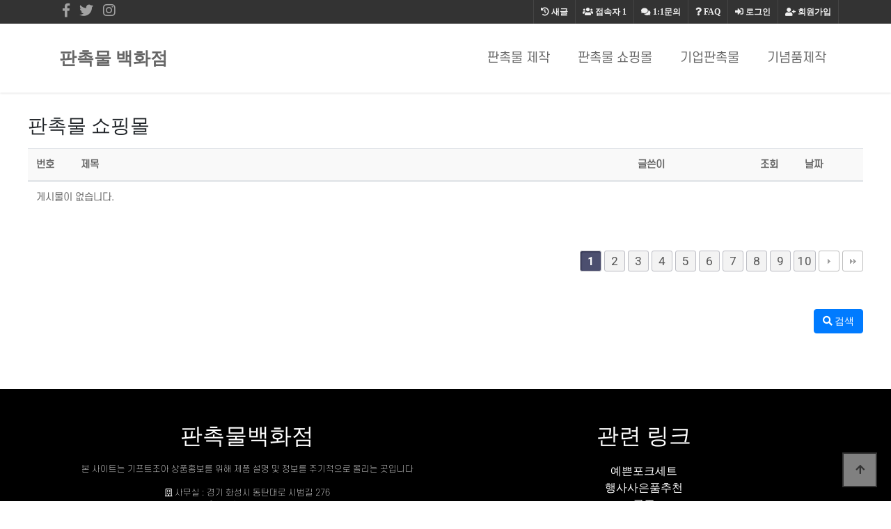

--- FILE ---
content_type: text/html; charset=utf-8
request_url: https://lensmall.kr/bbs/board.php?bo_table=giftshop02&wr_id=224
body_size: 7118
content:
<!doctype html>
<html lang="ko">
<head>
<meta charset="utf-8">
<meta http-equiv="imagetoolbar" content="no">
<meta http-equiv="X-UA-Compatible" content="IE=edge">
<meta name="naver-site-verification" content="0764c68c1faf2fd23a13db9cfaf974b752f7fad2" />
<meta name="google-site-verification" content="acxKn3knNExpfgNmOh-9nnlPP0ZNZ36Cjo4osUk6jnY" />

<!-- SEO Meta Tag[S] -->
<meta name="keywords" content="판촉물, 기프트조아, 판촉물제작, 소량판촉물, 홍보물, 행사기념품, 사은품, 골프용품, 학원용품, 방역용품, 볼펜, 머그컵, 수건, 우산, 포스트잇, 시계, 무선충전용품, 마이보틀, 쿨러백, 텀블러, usb, 보조배터리, 손톱깍이, 기념상패제작, 미니선풍기, 물티슈, 장바니구니, 에코백, 관광서납품, 후불제, 공공기관납품, 나라장터, 나라빌, S2B학교장터, 무료인쇄, 자">
<meta name="description" content="">
<meta property="og:title" content="" />
<meta property="og:description" content=""/>
<meta property="og:image" content="" />
<meta name="twitter:title" content="" />
<meta name="twitter:description" content=""/>
<meta property="twitter:image" content="" />
<meta itemprop="description" content="">
<meta itemprop="image" content="" />
<meta name="author" content="https://lensmall.kr"/>
<meta name="build" content="2020.5.01">
<meta http-equiv="Last-Modified" Content="Tue,13 Jan 2026 21:08:06">

<meta name="robots" content="ALL"/>
<meta name="NaverBot" content="All"/>
<meta name="NaverBot" content="index,follow"/>
<meta name="Yeti" content="All"/>
<meta name="Yeti" content="index,follow"/>

<meta property="og:type" content="website"/>
<meta property="og:url" content="https://lensmall.kr/bbs/board.php?bo_table=giftshop02&wr_id=224"/>
<meta property="og:site_name" content="홍보용 판촉물 추천제품 안내">
<meta property="og:image:width" content="400px">
<meta property="og:image:height" content="400px">

<!-- twitter -->
<meta name="twitter:card" content="summary">
<meta name="twitter:url" content="https://lensmall.kr/bbs/board.php?bo_table=giftshop02&wr_id=224"/>
<meta property="twitter:image:width" content="400px">
<meta property="twitter:image:height" content="400px">

<!-- google+ -->
<meta itemprop="name" content="오류안내 페이지 | 승진선물 | 기프트조아" />

<!-- apple -->
<meta name="apple-mobile-web-app-title" content="오류안내 페이지 | 승진선물 | 기프트조아">

<link rel="shortcut icon" href="https://lensmall.kr/favicon.ico" type="image/x-icon">
<link rel="copyright" type="text/html" title="판촉매니아 COPYRIGHT" href="https://lensmall.kr/">
<link rel="publisher" type="text/html" title="판촉매니아" href="https://lensmall.kr/">
<link rel="canonical" href="https://lensmall.kr/">
<!-- SEO Meta Tag[E] -->

<title>오류안내 페이지 | 승진선물 | 기프트조아</title>
<link rel="stylesheet" href="https://lensmall.kr/theme/ety_giftjoa02/css/default.css?ver=210618">
<link rel="stylesheet" href="https://lensmall.kr/js/font-awesome/css/font-awesome.min.css?ver=210618">
<!--[if lte IE 8]>
<script src="https://lensmall.kr/js/html5.js"></script>
<![endif]-->
<script>
// 자바스크립트에서 사용하는 전역변수 선언
var g5_url       = "https://lensmall.kr";
var g5_bbs_url   = "https://lensmall.kr/bbs";
var g5_is_member = "";
var g5_is_admin  = "";
var g5_is_mobile = "";
var g5_bo_table  = "";
var g5_sca       = "";
var g5_editor    = "smarteditor2";
var g5_cookie_domain = "";
</script>


<!-- google fonts -->
<link href="//fonts.googleapis.com/css?family=Nanum+Gothic:400,700,800|Noto+Sans+KR:100,300,400,500,700,900|Open+Sans:300,300i,400,400i,600,600i,700,700i,800,800i|Raleway:100,100i,200,200i,300,300i,400,400i,500,500i,600,600i,700,700i,800,800i,900,900i|Roboto:100,100i,300,300i,400,400i,500,500i,700,700i,900,900i&display=swap" rel="stylesheet">


<!-- Bootstrap core CSS -->
<link href="https://lensmall.kr/theme/ety_giftjoa02/assets/bootstrap/css/bootstrap.min.css" rel="stylesheet">
<!-- fontawesome -->
<link rel="stylesheet" href="//use.fontawesome.com/releases/v5.5.0/css/all.css" integrity="sha384-B4dIYHKNBt8Bc12p+WXckhzcICo0wtJAoU8YZTY5qE0Id1GSseTk6S+L3BlXeVIU" crossorigin="anonymous">
<!-- owl Carousel -->
<link rel="stylesheet" href="https://lensmall.kr/theme/ety_giftjoa02/assets/owlcarousel/css/owl.carousel.min.css">
<link rel="stylesheet" href="https://lensmall.kr/theme/ety_giftjoa02/assets/owlcarousel/css/owl.theme.default.min.css">

<!-- countdown -->
<link href="https://lensmall.kr/theme/ety_giftjoa02/assets/countdown/css/demo.css" rel="stylesheet">
<!-- bootstrap-social icon -->
<link href="https://lensmall.kr/theme/ety_giftjoa02/assets/bootstrap-social/bootstrap-social.css" rel="stylesheet">
<link href="https://lensmall.kr/theme/ety_giftjoa02/css/animate.css" rel="stylesheet">
<link href="https://lensmall.kr/theme/ety_giftjoa02/css/bootstrap-dropdownhover.css" rel="stylesheet">
<!-- Custom & ety -->
<link href="https://lensmall.kr/theme/ety_giftjoa02/css/modern-business.css" rel="stylesheet">
<link href="https://lensmall.kr/theme/ety_giftjoa02/css/ety.css" rel="stylesheet">


<script src="https://lensmall.kr/js/jquery-1.12.4.min.js?ver=210618"></script>
<script src="https://lensmall.kr/js/jquery-migrate-1.4.1.min.js?ver=210618"></script>
<script src="https://lensmall.kr/js/jquery.menu.js?ver=210618"></script>
<script src="https://lensmall.kr/js/feather/feather.min.js?ver=210618"></script>
<script src="https://lensmall.kr/js/common.js?ver=210618"></script>
<script src="https://lensmall.kr/js/wrest.js?ver=210618"></script>
<script src="https://lensmall.kr/js/placeholders.min.js?ver=210618"></script>
</head>
<body>

<script>
alert("글이 존재하지 않습니다.\n\n글이 삭제되었거나 이동된 경우입니다.");
document.location.replace("https://lensmall.kr/bbs/board.php?bo_table=giftshop02");
</script>

<noscript>
<div id="validation_check">
    <h1>다음 항목에 오류가 있습니다.</h1>
    <p class="cbg">
        글이 존재하지 않습니다.<br><br>글이 삭제되었거나 이동된 경우입니다.    </p>
        <div class="btn_confirm">
        <a href="https://lensmall.kr/bbs/board.php?bo_table=giftshop02">돌아가기</a>
    </div>
    
</div>
</noscript>



<!-- ie6,7에서 사이드뷰가 게시판 목록에서 아래 사이드뷰에 가려지는 현상 수정 -->
<!--[if lte IE 7]>
<script>
$(function() {
    var $sv_use = $(".sv_use");
    var count = $sv_use.length;

    $sv_use.each(function() {
        $(this).css("z-index", count);
        $(this).css("position", "relative");
        count = count - 1;
    });
});
</script>
<![endif]-->

<!-- Feather fe아이콘 https://feathericons.com -->
<!-- 테마/head.sub.php 파일에 feather아이콘 실행 js 파일 인클루드 (중요) -->
<!-- 아이콘미리보기 : https://feathericons.com -->
<!-- 아이콘표시소스 : <i data-feather="users"></i> -->
<!-- 아이스크림 https://icecreamplay.cafe24.com -->
<script>
    feather.replace()
</script>
<!--//-->



</body>
</html>


--- FILE ---
content_type: text/html; charset=utf-8
request_url: https://lensmall.kr/bbs/board.php?bo_table=giftshop02
body_size: 20590
content:
<!doctype html>
<html lang="ko">
<head>
<meta charset="utf-8">
<meta http-equiv="imagetoolbar" content="no">
<meta http-equiv="X-UA-Compatible" content="IE=edge">
<meta name="naver-site-verification" content="0764c68c1faf2fd23a13db9cfaf974b752f7fad2" />
<meta name="google-site-verification" content="acxKn3knNExpfgNmOh-9nnlPP0ZNZ36Cjo4osUk6jnY" />

<!-- SEO Meta Tag[S] -->
<meta name="keywords" content="판촉물, 기프트조아, 판촉물제작, 소량판촉물, 홍보물, 행사기념품, 사은품, 골프용품, 학원용품, 방역용품, 볼펜, 머그컵, 수건, 우산, 포스트잇, 시계, 무선충전용품, 마이보틀, 쿨러백, 텀블러, usb, 보조배터리, 손톱깍이, 기념상패제작, 미니선풍기, 물티슈, 장바니구니, 에코백, 관광서납품, 후불제, 공공기관납품, 나라장터, 나라빌, S2B학교장터, 무료인쇄, 자">
<meta name="description" content="">
<meta property="og:title" content="" />
<meta property="og:description" content=""/>
<meta property="og:image" content="" />
<meta name="twitter:title" content="" />
<meta name="twitter:description" content=""/>
<meta property="twitter:image" content="" />
<meta itemprop="description" content="">
<meta itemprop="image" content="" />
<meta name="author" content="https://lensmall.kr"/>
<meta name="build" content="2020.5.01">
<meta http-equiv="Last-Modified" Content="Tue,13 Jan 2026 21:08:08">

<meta name="robots" content="ALL"/>
<meta name="NaverBot" content="All"/>
<meta name="NaverBot" content="index,follow"/>
<meta name="Yeti" content="All"/>
<meta name="Yeti" content="index,follow"/>

<meta property="og:type" content="website"/>
<meta property="og:url" content="https://lensmall.kr/bbs/board.php?bo_table=giftshop02"/>
<meta property="og:site_name" content="홍보용 판촉물 추천제품 안내">
<meta property="og:image:width" content="400px">
<meta property="og:image:height" content="400px">

<!-- twitter -->
<meta name="twitter:card" content="summary">
<meta name="twitter:url" content="https://lensmall.kr/bbs/board.php?bo_table=giftshop02"/>
<meta property="twitter:image:width" content="400px">
<meta property="twitter:image:height" content="400px">

<!-- google+ -->
<meta itemprop="name" content="판촉물 쇼핑몰 1 페이지 | 승진선물 | 기프트조아" />

<!-- apple -->
<meta name="apple-mobile-web-app-title" content="판촉물 쇼핑몰 1 페이지 | 승진선물 | 기프트조아">

<link rel="shortcut icon" href="https://lensmall.kr/favicon.ico" type="image/x-icon">
<link rel="copyright" type="text/html" title="판촉매니아 COPYRIGHT" href="https://lensmall.kr/">
<link rel="publisher" type="text/html" title="판촉매니아" href="https://lensmall.kr/">
<link rel="canonical" href="https://lensmall.kr/">
<!-- SEO Meta Tag[E] -->

<title>판촉물 쇼핑몰 1 페이지 | 승진선물 | 기프트조아</title>
<link rel="stylesheet" href="https://lensmall.kr/theme/ety_giftjoa02/css/default.css?ver=210618">
<link rel="stylesheet" href="https://lensmall.kr/js/font-awesome/css/font-awesome.min.css?ver=210618">
<link rel="stylesheet" href="https://lensmall.kr/theme/ety_giftjoa02/skin/board/auto_writing_giftjoa/custom.css?ver=210618">
<!--[if lte IE 8]>
<script src="https://lensmall.kr/js/html5.js"></script>
<![endif]-->
<script>
// 자바스크립트에서 사용하는 전역변수 선언
var g5_url       = "https://lensmall.kr";
var g5_bbs_url   = "https://lensmall.kr/bbs";
var g5_is_member = "";
var g5_is_admin  = "";
var g5_is_mobile = "";
var g5_bo_table  = "giftshop02";
var g5_sca       = "";
var g5_editor    = "smarteditor2";
var g5_cookie_domain = "";
</script>


<!-- google fonts -->
<link href="//fonts.googleapis.com/css?family=Nanum+Gothic:400,700,800|Noto+Sans+KR:100,300,400,500,700,900|Open+Sans:300,300i,400,400i,600,600i,700,700i,800,800i|Raleway:100,100i,200,200i,300,300i,400,400i,500,500i,600,600i,700,700i,800,800i,900,900i|Roboto:100,100i,300,300i,400,400i,500,500i,700,700i,900,900i&display=swap" rel="stylesheet">


<!-- Bootstrap core CSS -->
<link href="https://lensmall.kr/theme/ety_giftjoa02/assets/bootstrap/css/bootstrap.min.css" rel="stylesheet">
<!-- fontawesome -->
<link rel="stylesheet" href="//use.fontawesome.com/releases/v5.5.0/css/all.css" integrity="sha384-B4dIYHKNBt8Bc12p+WXckhzcICo0wtJAoU8YZTY5qE0Id1GSseTk6S+L3BlXeVIU" crossorigin="anonymous">
<!-- owl Carousel -->
<link rel="stylesheet" href="https://lensmall.kr/theme/ety_giftjoa02/assets/owlcarousel/css/owl.carousel.min.css">
<link rel="stylesheet" href="https://lensmall.kr/theme/ety_giftjoa02/assets/owlcarousel/css/owl.theme.default.min.css">

<!-- countdown -->
<link href="https://lensmall.kr/theme/ety_giftjoa02/assets/countdown/css/demo.css" rel="stylesheet">
<!-- bootstrap-social icon -->
<link href="https://lensmall.kr/theme/ety_giftjoa02/assets/bootstrap-social/bootstrap-social.css" rel="stylesheet">
<link href="https://lensmall.kr/theme/ety_giftjoa02/css/animate.css" rel="stylesheet">
<link href="https://lensmall.kr/theme/ety_giftjoa02/css/bootstrap-dropdownhover.css" rel="stylesheet">
<!-- Custom & ety -->
<link href="https://lensmall.kr/theme/ety_giftjoa02/css/modern-business.css" rel="stylesheet">
<link href="https://lensmall.kr/theme/ety_giftjoa02/css/ety.css" rel="stylesheet">


<script src="https://lensmall.kr/js/jquery-1.12.4.min.js?ver=210618"></script>
<script src="https://lensmall.kr/js/jquery-migrate-1.4.1.min.js?ver=210618"></script>
<script src="https://lensmall.kr/js/jquery.menu.js?ver=210618"></script>
<script src="https://lensmall.kr/js/feather/feather.min.js?ver=210618"></script>
<script src="https://lensmall.kr/js/common.js?ver=210618"></script>
<script src="https://lensmall.kr/js/wrest.js?ver=210618"></script>
<script src="https://lensmall.kr/js/placeholders.min.js?ver=210618"></script>
</head>
<body>
<meta name="viewport" content="width=device-width, initial-scale=1, shrink-to-fit=no">

<!-------------------------- 네비게이션 -------------------------->

<!-------------------------- 네비게이션 -------------------------->
<div class="container-fluid top-line fixed-header">
	<div class="container">
		<div class="row">
			<div class="col-md-12">
				<div id="tnb_index_left">
					<!-- social -->
					<div class="sns_icon">
					<a href="#" target="_blank"><i class="fab fa-facebook-f"></i></a>
					</div>
					<div class="sns_icon">
					<a href="#"><i class="fab fa-twitter"></i></a>
					</div>
					<div class="sns_icon">
					<a href="#" target="_blank"><i class="fab fa-instagram"></i></a>
					</div>
				</div>
				<div id="tnb_index">
					<ul>
											<li><a href="https://lensmall.kr/bbs/register.php"><i class="fa fa-user-plus" aria-hidden="true"></i> 회원가입</a></li>
						<li><a href="https://lensmall.kr/bbs/login.php"><i class="fas fa-sign-in-alt"></i> 로그인</a></li>
											<li><a href="https://lensmall.kr/bbs/faq.php"><i class="fa fa-question" aria-hidden="true"></i> <span>FAQ</span></a></li>
						<li><a href="https://lensmall.kr/bbs/qalist.php"><i class="fa fa-comments" aria-hidden="true"></i> <span>1:1문의</span></a></li>
						<li><a href="https://lensmall.kr/bbs/current_connect.php" class="visit"><i class="fa fa-users" aria-hidden="true"></i> <span>접속자</span><strong class="visit-num">
						1</strong></a></li>
						<li><a href="https://lensmall.kr/bbs/new.php"><i class="fa fa-history" aria-hidden="true"></i> <span>새글</span></a></li>
											</ul>
				</div>
			</div><!-- /col -->
		</div><!-- /row -->
	</div><!-- /container -->
</div>
<style>
.collapse.in{
    -webkit-transition-delay: 4s;
    transition-delay: 5s;
    visibility: visible;
}
</style>
<nav class="navbar fixed-top navbar-expand-lg navbar-white bg-white fixed-top">
  <div class="container">
	<a class="navbar-brand" href="https://lensmall.kr" class="logo">판촉물 백화점</a>
	<button class="navbar-toggler navbar-dark navbar-toggler-right" type="button" data-toggle="collapse" data-target="#navbarResponsive" aria-controls="navbarResponsive" aria-expanded="false" aria-label="Toggle navigation">
	  <span class="navbar-toggler-icon"></span>
	</button>
	<div class="collapse navbar-collapse" id="navbarResponsive" data-hover="dropdown" data-animations="fadeIn fadeIn fadeInUp fadeInRight">
	  <ul class="navbar-nav ml-auto">
					
							<li class="nav-item">
				<a class="nav-link ks4 f18" href="https://lensmall.kr/bbs/board.php?bo_table=giftshop01" target="_self">판촉물 제작</a>
				</li>
					</li>

					
							<li class="nav-item">
				<a class="nav-link ks4 f18" href="https://lensmall.kr/bbs/board.php?bo_table=giftshop02" target="_self">판촉물 쇼핑몰</a>
				</li>
					</li>

					
							<li class="nav-item">
				<a class="nav-link ks4 f18" href="https://lensmall.kr/bbs/board.php?bo_table=giftshop03" target="_self">기업판촉물</a>
				</li>
					</li>

					
							<li class="nav-item">
				<a class="nav-link ks4 f18" href="https://lensmall.kr/bbs/board.php?bo_table=giftshop04" target="_self">기념품제작</a>
				</li>
					</li>

				<li class="nav-item dropdown login">
		  <a class="nav-link dropdown-toggle" href="#" id="navbarDropdownBlog" data-toggle="dropdown" aria-haspopup="true" aria-expanded="false">
			LOGIN
		  </a>
		  <div class="dropdown-menu dropdown-menu-right" aria-labelledby="navbarDropdownBlog">
			
						<a class="dropdown-item" href="https://lensmall.kr/bbs/new.php">새글</a>
			<a class="dropdown-item" href="https://lensmall.kr/bbs/qalist.php">1:1문의</a>
						<a class="dropdown-item" href="https://lensmall.kr/bbs/login.php">로그인</a>
			<a class="dropdown-item" href="https://lensmall.kr/bbs/register.php">회원가입</a>
					  </div>
		</li>
	  </ul>
	</div>
  </div>
</nav>


<style>
/* mobile */
@media (min-width: 1px) and (max-width: 1089px) {
	.ety-main{margin-bottom:63px;}
}

/* desktop */
@media (min-width: 1090px) {
	.ety-main{margin-bottom:110px;}
}
</style>
<div class="ety-main"></div>



<!-------------------------- 게시판 상단 배경 수정하는 곳 -------------------------->
&nbsp;
<!-------------------------- ./게시판 상단 배경 수정하는 곳 -------------------------->
<div style="width:100%; max-width:1200px; margin:30px auto;">

	<blockquote><h3>판촉물 쇼핑몰</h3></blockquote>

	
	<form name="fboardlist" id="fboardlist" action="https://lensmall.kr/bbs/board_list_update.php" onsubmit="return fboardlist_submit(this);" method="post">
	<input type="hidden" name="bo_table" value="giftshop02">
	<input type="hidden" name="sfl" value="">
	<input type="hidden" name="stx" value="">
	<input type="hidden" name="spt" value="">
	<input type="hidden" name="sca" value="">
	<input type="hidden" name="sst" value="wr_num, wr_reply">
	<input type="hidden" name="sod" value="">
	<input type="hidden" name="page" value="1">
	<input type="hidden" name="sw" value="">

	<table class="table xs-full mb-4"> <!-- table-striped table-hover  -->
		<thead>
			<tr class="d-none d-md-table-row">
								<th class="d-none d-md-table-cell" style="width: 4rem;">번호</th>
				<th>제목</th>
				<th class="d-none d-md-table-cell" style="width: 11rem;">글쓴이</th>
				<th class="d-none d-md-table-cell" style="width: 4rem;">조회</th>
												<th class="d-none d-md-table-cell" style="width: 6rem;">날짜</th>
			</tr>
		</thead>
		<tbody>
						<tr><td colspan="5">게시물이 없습니다.</td></tr>		</tbody>
	</table>

		<div class="d-flex justify-content-center justify-content-sm-end mb-4">
		<nav class="pg_wrap"><span class="pg"><span class="sound_only">열린</span><strong class="pg_current">1</strong><span class="sound_only">페이지</span>
<a href="https://lensmall.kr/bbs/board.php?bo_table=giftshop02&amp;page=2" class="pg_page">2<span class="sound_only">페이지</span></a>
<a href="https://lensmall.kr/bbs/board.php?bo_table=giftshop02&amp;page=3" class="pg_page">3<span class="sound_only">페이지</span></a>
<a href="https://lensmall.kr/bbs/board.php?bo_table=giftshop02&amp;page=4" class="pg_page">4<span class="sound_only">페이지</span></a>
<a href="https://lensmall.kr/bbs/board.php?bo_table=giftshop02&amp;page=5" class="pg_page">5<span class="sound_only">페이지</span></a>
<a href="https://lensmall.kr/bbs/board.php?bo_table=giftshop02&amp;page=6" class="pg_page">6<span class="sound_only">페이지</span></a>
<a href="https://lensmall.kr/bbs/board.php?bo_table=giftshop02&amp;page=7" class="pg_page">7<span class="sound_only">페이지</span></a>
<a href="https://lensmall.kr/bbs/board.php?bo_table=giftshop02&amp;page=8" class="pg_page">8<span class="sound_only">페이지</span></a>
<a href="https://lensmall.kr/bbs/board.php?bo_table=giftshop02&amp;page=9" class="pg_page">9<span class="sound_only">페이지</span></a>
<a href="https://lensmall.kr/bbs/board.php?bo_table=giftshop02&amp;page=10" class="pg_page">10<span class="sound_only">페이지</span></a>
<a href="https://lensmall.kr/bbs/board.php?bo_table=giftshop02&amp;page=11" class="pg_page pg_next">다음</a>
<a href="https://lensmall.kr/bbs/board.php?bo_table=giftshop02&amp;page=144" class="pg_page pg_end">맨끝</a>
</span></nav>	</div>
	
	<div class="d-flex flex-sm-row flex-column justify-content-sm-between mb-4">
		<div class="d-flex justify-content-center mb-2 mb-sm-0">
					</div>
		<div class="d-flex justify-content-center">
			<div class="btn-group xs-100">
				<button type="button" class="btn btn-primary" data-bs-toggle="modal" data-bs-target="#search"><i class="fa fa-search"></i> 검색</button>
											</div>
		</div>
	</div>

	</form>

	<!-- Search Modal -->
	<form name="fsearch" method="get">
	<input type="hidden" name="bo_table" value="giftshop02">
	<input type="hidden" name="sca" value="">
	<input type="hidden" name="sop" value="and">
	<div id="search" class="modal fade" tabindex="-1">
		<div class="modal-dialog modal-dialog-centered">
			<div class="modal-content">
				<div class="modal-header">
					<h4 class="modal-title"><i class="fa fa-search"></i> 검색어 입력</h5>
					<button type="button" class="btn-close" data-bs-dismiss="modal" aria-label="Close"></button>
				</div>
				<div class="modal-body">
					<div class="input-group">
						<div class="input-group-text bg-white">
							<select class="form-select bg-transparent border-0" name="sfl" id="sfl">
								<option value="wr_subject">제목</option>
								<option value="wr_content">내용</option>
								<option value="wr_subject||wr_content">제목+내용</option>
								<option value="mb_id,1">아이디</option>
								<option value="mb_id,0">아이디(코)</option>
								<option value="wr_name,1">글쓴이</option>
								<option value="wr_name,0">글쓴이(코)</option>
							</select>
						</div>
						<input type="text" name="stx" value="" required id="stx" class="form-control" size="25" maxlength="20" placeholder="검색어">
					</div>
				</div>
				<div class="modal-footer">
					<div>
						<button type="submit" class="btn btn-primary"><i class="fa fa-search"></i> 검색</button>
					</div>
				</div>
			</div>
		</div>
	</div>
	</form>

</div>


<!-- } 게시판 목록 끝 -->
		<footer class="py-5 bg-dark margin-top-80">
    <div class="container footer">
        <div class="row">
            <div class="col-md-6 text-white text-center">
                <h2 class="en1">판촉물백화점</h2><!-- image or text  -->
                <p class="ks2 f12">
                    본 사이트는 기프트조아 상품홍보를 위해 제품 설명 및 정보를 주기적으로 올리는 곳입니다
                </p>
                <p class="ks2 f12">
                    <i class="far fa-building"></i> 사무실 : 경기 화성시 동탄대로 시범길 276<br />
                    <i class="fas fa-phone"></i> 연락처 : 1544-6233<br />
                    <i class="far fa-envelope-open"></i> 사업자번호 : 413-02-81751<br />
                    <i class="fas fa-fax"></i> 통신판매업신고 : 제2017-화성동부-0114호<br />
                </p>
            </div>
            <div class="col-md-6 text-white text-center">
                <h2 class="en1">관련 링크</h2><!-- image or text  -->
					<div>
					<ul><li><a href='https://totalgongye.co.kr/bbs/board.php?bo_table=giftshop02&wr_id=1389' target='_blank'>예쁜포크세트</a></br></li><li><a href='https://totalgongye.co.kr/bbs/board.php?bo_table=giftshop03&wr_id=6' target='_blank'>행사사은품추천</a></br></li><li><a href='https://totalgongye.co.kr/bbs/board.php?bo_table=giftshop04&wr_id=184' target='_blank'>공주</a></br></li><li><a href='https://totalgongye.co.kr/bbs/board.php?bo_table=giftshop04&wr_id=201' target='_blank'>헬스장홍보물</a></br></li><li><a href='https://totalgongye.co.kr/bbs/board.php?bo_table=giftshop04&wr_id=276' target='_blank'>창원</a></br></li></ul>					</div>
            </div>
        </div>
    </div><!--/container-->
</footer>

	<div class="container-fluid bg-gray">
		<div class="col-md-12 text-white text-center en1">
				Copyright 2019-2021 &copy; <a href="http://lensmall.kr" >lensmall.kr</a>
		</div>
	</div><!-- /container -->


    <!-- Bootstrap core JavaScript -->
    <!--<script src="vendor/jquery/jquery.min.js"></script>-->
	<!-- 

	https 에서 접속이 되지 않는 내용 로빈아빠님께서 제보 주셨습니다.
	
	-->
	<script type="text/javascript" src="//code.jquery.com/jquery-1.11.0.min.js"></script>
	<script>
	var jQuery = $.noConflict(true);
	</script>
    <script src="https://lensmall.kr/theme/ety_giftjoa02/assets/bootstrap/js/bootstrap.bundle.min.js"></script>
	<script src="https://lensmall.kr/theme/ety_giftjoa02/assets/parallax/js/parallax.min.js"></script>
	<script src="https://lensmall.kr/theme/ety_giftjoa02/assets/owlcarousel/js/owl.carousel.min.js"></script>
	<!-- countdown -->
	<script type="text/javascript" src="https://lensmall.kr/theme/ety_giftjoa02/assets/countdown/js/kinetic.js"></script>
	<script type="text/javascript" src="https://lensmall.kr/theme/ety_giftjoa02/assets/countdown/js/jquery.final-countdown.js"></script>
	<script type="text/javascript" src="https://lensmall.kr/theme/ety_giftjoa02/js/bootstrap-dropdownhover.js"></script>
	<script type="text/javascript" src="https://lensmall.kr/theme/ety_giftjoa02/js/custom.js"></script>


	<script>
		$(document).ready(function () {
			//owl
			jQuery(".owl-carousel").owlCarousel({
				autoplay:true,
				autoplayTimeout:3000,// 1000 -> 1초
				autoplayHoverPause:true,
				loop:true,
				margin:10,//이미지 사이의 간격
				nav:true,
				responsive:{
					0:{
						items:2 // 모바일
					},
					600:{
						items:3 // 브라우저 600px 이하
					},
					1000:{
						items:5 // 브라우저 100px 이하
					}
				}
			});

			// countdown
			'use strict';			
			jQuery('.countdown').final_countdown({
				'start': 1362139200,
				'end': 1388461320,
				'now': 1387461319        
			});
		});
	</script>


    
    
    <button type="button" id="top_btn">
    	<i class="fa fa-arrow-up" aria-hidden="true"></i><span class="sound_only">상단으로</span>
    </button>
    <script>
    $(function() {
        $("#top_btn").on("click", function() {
            $("html, body").animate({scrollTop:0}, '500');
            return false;
        });
    });
    </script>
</div>


<!-- } 하단 끝 -->

<script>
$(function() {
    // 폰트 리사이즈 쿠키있으면 실행
    font_resize("container", get_cookie("ck_font_resize_rmv_class"), get_cookie("ck_font_resize_add_class"));
});
</script>



<!-- ie6,7에서 사이드뷰가 게시판 목록에서 아래 사이드뷰에 가려지는 현상 수정 -->
<!--[if lte IE 7]>
<script>
$(function() {
    var $sv_use = $(".sv_use");
    var count = $sv_use.length;

    $sv_use.each(function() {
        $(this).css("z-index", count);
        $(this).css("position", "relative");
        count = count - 1;
    });
});
</script>
<![endif]-->

<!-- Feather fe아이콘 https://feathericons.com -->
<!-- 테마/head.sub.php 파일에 feather아이콘 실행 js 파일 인클루드 (중요) -->
<!-- 아이콘미리보기 : https://feathericons.com -->
<!-- 아이콘표시소스 : <i data-feather="users"></i> -->
<!-- 아이스크림 https://icecreamplay.cafe24.com -->
<script>
    feather.replace()
</script>
<!--//-->



</body>
</html>

<!-- 사용스킨 : theme/auto_writing_giftjoa -->
